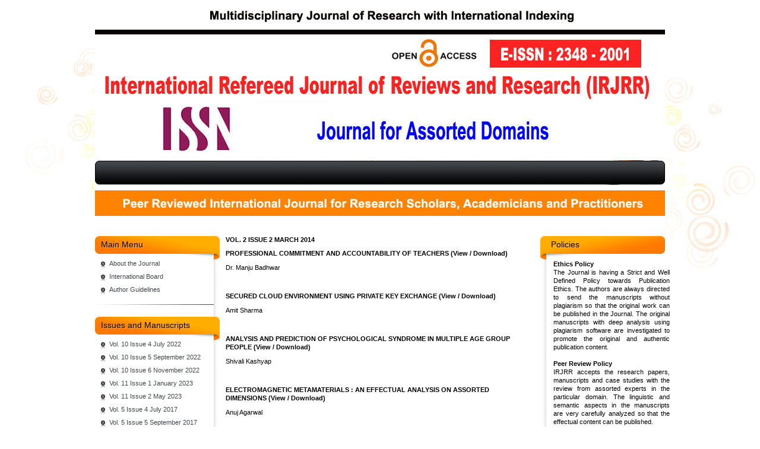

--- FILE ---
content_type: text/html; charset=utf-8
request_url: http://www.irjrr.com/research/index.php/vol-2-issue-2-march-2014
body_size: 3322
content:
<!DOCTYPE html PUBLIC "-//W3C//DTD XHTML 1.0 Transitional//EN" "http://www.w3.org/TR/xhtml1/DTD/xhtml1-transitional.dtd"><html xmlns="http://www.w3.org/1999/xhtml" xml:lang="en-gb" lang="en-gb" dir="ltr"><head>	<base href="http://www.irjrr.com/research/index.php/vol-2-issue-2-march-2014" />
	<meta http-equiv="content-type" content="text/html; charset=utf-8" />
	<meta name="keywords" content="International Refereed Journal of Reviews and Research, IRJRR, Free UGC Journal, UGC List Journal, Free UGC Publication, Free International Journal, Free UGC List Journal" />
	<meta name="author" content="Administrator" />
	<meta name="description" content="International Refereed Journal of Reviews and Research" />
	<meta name="generator" content="Joomla! - Open Source Content Management" />
	<title>Vol. 2 Issue 2 March 2014</title>
	<script type="application/json" class="joomla-script-options new">{"csrf.token":"c01a5e4d60eabefc3d48a4f602f740dd","system.paths":{"root":"\/research","base":"\/research"}}</script>
	<script src="/research/media/jui/js/jquery.min.js?2a39b039b18a0808d2eb492d8ff48af2" type="text/javascript"></script>
	<script src="/research/media/jui/js/jquery-noconflict.js?2a39b039b18a0808d2eb492d8ff48af2" type="text/javascript"></script>
	<script src="/research/media/jui/js/jquery-migrate.min.js?2a39b039b18a0808d2eb492d8ff48af2" type="text/javascript"></script>
	<script src="/research/media/system/js/caption.js?2a39b039b18a0808d2eb492d8ff48af2" type="text/javascript"></script>
	<script src="/research/media/system/js/mootools-core.js?2a39b039b18a0808d2eb492d8ff48af2" type="text/javascript"></script>
	<script src="/research/media/system/js/core.js?2a39b039b18a0808d2eb492d8ff48af2" type="text/javascript"></script>
	<script src="/research/media/system/js/mootools-more.js?2a39b039b18a0808d2eb492d8ff48af2" type="text/javascript"></script>
	<script type="text/javascript">
jQuery(window).on('load',  function() {
				new JCaption('img.caption');
			});
	</script>
	<link rel="stylesheet" href="/research/templates/siteground-j16-27/css/template.css" type="text/css" /></head><body>	<div id="wrapper">		<div id="header">			<div class="top-menu">				<div id="sgmenu">									</div>			</div>			<div id="search">				

<div class="custom"  >
	<script data-ad-client="ca-pub-3796811727705836" async src="https://pagead2.googlesyndication.com/pagead/js/adsbygoogle.js"></script></div>
			</div>		</div>		<div id="content">						<div class="content_m">				<div class="content_b">														<div class="maincol">			 																				<div class="leftcol">									<div class="module_menu">
			<div>
				<div>
					<div>
													<h3>Main Menu</h3>
											

<ul class="menu">
<li id="item-103"><a href="/research/index.php" ><span>About the Journal</span></a></li><li id="item-104"><a href="/research/index.php/international-board" ><span>International Board</span></a></li><li id="item-105"><a href="/research/index.php/author-guidelines" ><span>Author Guidelines</span></a></li></ul>					</div>
				</div>
			</div>
		</div>
			<div class="module">
			<div>
				<div>
					<div>
													<h3>Issues and Manuscripts</h3>
											

<ul class="menu">
<li id="item-146"><a href="/research/index.php/vol-10-issue-4-july-2022" ><span>Vol. 10 Issue 4 July 2022</span></a></li><li id="item-147"><a href="/research/index.php/vol-10-issue-5-september-2022" ><span>Vol. 10 Issue 5 September 2022</span></a></li><li id="item-149"><a href="/research/index.php/vol-10-issue-6-november-2022" ><span>Vol. 10 Issue 6 November 2022</span></a></li><li id="item-148"><a href="/research/index.php/vol-11-issue-1-january-2023" ><span>Vol. 11 Issue 1 January 2023</span></a></li><li id="item-150"><a href="/research/index.php/vol-11-issue-2-may-2023" ><span>Vol. 11 Issue 2 May 2023</span></a></li><li id="item-120"><a href="/research/index.php/vol-5-issue-4-july-2017" ><span>Vol. 5 Issue 4 July 2017</span></a></li><li id="item-126"><a href="/research/index.php/vol-5-issue-5-september-2017" ><span>Vol. 5 Issue 5 September 2017</span></a></li><li id="item-127"><a href="/research/index.php/vol-5-issue-6-november-2017" ><span>Vol. 5 Issue 6 November 2017</span></a></li><li id="item-135"><a href="/research/index.php/vol-7-issue-1-january-2019" ><span>Vol. 7 Issue 1 January 2019</span></a></li><li id="item-132"><a href="/research/index.php/vol-7-issue-2-march-2019" ><span>Vol. 7 Issue 2 March 2019</span></a></li><li id="item-131"><a href="/research/index.php/vol-7-issue-3-may-2019" ><span>Vol. 7 Issue 3 May 2019</span></a></li><li id="item-136"><a href="/research/index.php/vol-7-issue-6-november-2019" ><span>Vol. 7 Issue 6 November 2019</span></a></li><li id="item-128"><a href="/research/index.php/vol-6-issue-1-january-2018" ><span>Vol. 6 Issue 1 January 2018</span></a></li><li id="item-129"><a href="/research/index.php/vol-6-issue-2-march-2018" ><span>Vol. 6 Issue 2 March 2018</span></a></li><li id="item-130"><a href="/research/index.php/vol-6-issue-3-may-2018" ><span>Vol. 6 Issue 3 May 2018</span></a></li><li id="item-106"><a href="/research/index.php/vol-1-issue-1-november-2013" ><span>Vol. 1 Issue 1 November 2013</span></a></li><li id="item-134"><a href="/research/index.php/vol-6-issue-6-november-2018" ><span>Vol. 6 Issue 6 November 2018</span></a></li><li id="item-133"><a href="/research/index.php/vol-8-issue-1-january-2020" ><span>Vol. 8 Issue 1 January 2020</span></a></li><li id="item-107"><a href="/research/index.php/vol-2-issue-1-january-2014" ><span>Vol. 2 Issue 1 January 2014</span></a></li><li id="item-138"><a href="/research/index.php/vol-8-issue-4-july-2020" ><span>Vol. 8 Issue 4 July 2020</span></a></li><li id="item-139"><a href="/research/index.php/vol-9-issue-1-january-2021" ><span>Vol. 9 Issue 1 January 2021</span></a></li><li id="item-108" class="current active"><a href="/research/index.php/vol-2-issue-2-march-2014" ><span>Vol. 2 Issue 2 March 2014</span></a></li><li id="item-141"><a href="/research/index.php/vol-9-issue-3-may-2021" ><span>Vol. 9 Issue 3 May 2021</span></a></li><li id="item-140"><a href="/research/index.php/vol-9-issue-4-july-2021" ><span>Vol. 9 Issue 4 July 2021</span></a></li><li id="item-109"><a href="/research/index.php/vol-2-issue-5-september-2014" ><span>Vol. 2 Issue 5 September 2014</span></a></li><li id="item-143"><a href="/research/index.php/vol-9-issue-6-november-2021" ><span>Vol. 9 Issue 6 November 2021</span></a></li><li id="item-142"><a href="/research/index.php/vol-10-issue-1-january-2022" ><span>Vol. 10 Issue 1 January 2022</span></a></li><li id="item-111"><a href="/research/index.php/vol-2-issue-6-november-2014" ><span>Vol. 2 Issue 6 November 2014</span></a></li><li id="item-110"><a href="/research/index.php/vol-3-issue-1-january-2015" ><span>Vol. 3 Issue 1 January 2015</span></a></li><li id="item-112"><a href="/research/index.php/vol-3-issue-2-march-2015" ><span>Vol. 3 Issue 2 March 2015</span></a></li><li id="item-113"><a href="/research/index.php/vol-3-issue-3-may-2015" ><span>Vol. 3 Issue 3 May 2015</span></a></li><li id="item-114"><a href="/research/index.php/vol-3-issue-4-july-2015" ><span>Vol. 3 Issue 4 July 2015</span></a></li><li id="item-115"><a href="/research/index.php/vol-3-issue-5-september-2015" ><span>Vol. 3 Issue 5 September 2015</span></a></li><li id="item-116"><a href="/research/index.php/vol-3-issue-6-november-2015" ><span>Vol. 3 Issue 6 November 2015</span></a></li><li id="item-117"><a href="/research/index.php/vol-4-issue-1-january-2016" ><span>Vol. 4 Issue 1 January 2016</span></a></li><li id="item-118"><a href="/research/index.php/vol-4-issue-2-march-2016" ><span>Vol. 4 Issue 2 March 2016</span></a></li><li id="item-119"><a href="/research/index.php/vol-4-issue-3-may-2016" ><span>Vol. 4 Issue 3 May 2016</span></a></li><li id="item-121"><a href="/research/index.php/vol-4-issue-4-july-2016" ><span>Vol. 4 Issue 4 July 2016</span></a></li><li id="item-122"><a href="/research/index.php/vol-4-issue-5-september-2016" ><span>Vol. 4 Issue 5 September 2016</span></a></li><li id="item-123"><a href="/research/index.php/vol-4-issue-6-october-2016" ><span>Vol. 4 Issue 6 November 2016</span></a></li><li id="item-124"><a href="/research/index.php/vol-5-issue-1-january-2017" ><span>Vol. 5 Issue 1 January 2017</span></a></li><li id="item-137"><a href="/research/index.php/vol-5-issue-2-march-2017" ><span>Vol. 5 Issue 2 March 2017</span></a></li><li id="item-125"><a href="/research/index.php/vol-5-issue-3-may-2017" ><span>Vol. 5 Issue 3 May 2017</span></a></li><li id="item-144"><a href="/research/index.php/vol-10-issue-2-march-2022" ><span>Vol. 10 Issue 2 March 2022</span></a></li><li id="item-145"><a href="/research/index.php/vol-10-issue-3-may-2022" ><span>Vol. 10 Issue 3 May 2022</span></a></li><li id="item-151"><a href="/research/index.php/vol-11-issue-3-july-2023" ><span>Vol. 11 Issue 3 July 2023</span></a></li><li id="item-152"><a href="/research/index.php/vol-11-issue-4-september-2023-a" ><span>Vol. 11 Issue 4 September 2023</span></a></li><li id="item-153"><a href="/research/index.php/vol-12-issue-1-january-2024" ><span>Vol. 12 Issue 1 January 2024</span></a></li><li id="item-154"><a href="/research/index.php/vol-12-issue-3-may-2024" ><span>Vol. 12 Issue 3 May 2024</span></a></li><li id="item-155"><a href="/research/index.php/vol-12-issue-6-november-2024" ><span>Vol. 12 Issue 6 November 2024</span></a></li><li id="item-156"><a href="/research/index.php/vol-13-issue-3-may-2025" ><span>Vol. 13 Issue 3 May 2025</span></a></li></ul>					</div>
				</div>
			</div>
		</div>
							</div>																			<div class="cont">								<div class="item-page" itemscope itemtype="https://schema.org/Article">
	<meta itemprop="inLanguage" content="en-GB" />
	
		
			<div class="page-header">
		<h2 itemprop="headline">
			Vol. 2 Issue 2 March 2014		</h2>
							</div>
					
		
	
	
		
								<div itemprop="articleBody">
		<p><b>PROFESSIONAL COMMITMENT AND ACCOUNTABILITY OF TEACHERS </b><a href="http://irjrr.com/irjrr/March2014/1.pdf" target="_blank" rel="noopener noreferrer"><strong>(View / Download)</strong></a></p>
<p>Dr. Manju Badhwar</p>
<p> </p>
<p><b>SECURED CLOUD ENVIRONMENT USING PRIVATE KEY EXCHANGE</b><b> </b><a href="http://irjrr.com/irjrr/March2014/4.pdf" target="_blank" rel="noopener noreferrer"><strong>(View / Download)</strong></a></p>
<p>Amit Sharma</p>
<p> </p>
<p><strong>ANALYSIS AND PREDICTION OF PSYCHOLOGICAL SYNDROME IN MULTIPLE AGE GROUP PEOPLE <a href="http://irjrr.com/irjrr/March2014/26.pdf" target="_blank" rel="noopener noreferrer">(View / Download)</a></strong></p>
<p>Shivali Kashyap</p>
<p> </p>
<p><strong>ELECTROMAGNETIC METAMATERIALS : AN EFFECTUAL ANALYSIS ON ASSORTED DIMENSIONS <a href="http://irjrr.com/irjrr/March2014/18.pdf" target="_blank" rel="noopener noreferrer">(View / Download)</a></strong></p>
<p>Anuj Agarwal</p> 	</div>

	
							</div>
							</div>																<div class="rightcol">								<div class="module">
			<div>
				<div>
					<div>
													<h3>Policies</h3>
											

<div class="custom"  >
	<p style="text-align: justify;"><strong>Ethics Policy</strong></p>
<p style="text-align: justify;">The Journal is having a Strict and Well Defined Policy towards Publication Ethics. The authors are always directed to send the manuscripts without plagiarism so that the original work can be published in the Journal. The original manuscripts with deep analysis using plagiarism software are investigated to promote the original and authentic publication content. </p>
<p style="text-align: justify;"> </p>
<p style="text-align: justify;"><strong>Peer Review Policy</strong></p>
<div class="module" style="text-align: justify;">
<div class="custom">
<p style="text-align: justify;">IRJRR accepts the research papers, manuscripts and case studies with the review from assorted experts in the particular domain. The linguistic and semantic aspects in the manuscripts are very carefully analyzed so that the effectual content can be published. </p>
</div>
</div></div>
					</div>
				</div>
			</div>
		</div>
			<div class="module">
			<div>
				<div>
					<div>
													<h3>Visitors Online</h3>
											
			<p>We have 60&#160;guests and no members online</p>

					</div>
				</div>
			</div>
		</div>
						</div>										<div class="clr"></div>				</div>				</div>			</div>		</div>		<div id="footer">			<p style="text-align:center;"> 	International Refereed Journal of Reviews and Research	</p>		</div>	</div></body></html>

--- FILE ---
content_type: text/html; charset=utf-8
request_url: https://www.google.com/recaptcha/api2/aframe
body_size: 264
content:
<!DOCTYPE HTML><html><head><meta http-equiv="content-type" content="text/html; charset=UTF-8"></head><body><script nonce="ronihiaoTLcOyPYDnBSjMg">/** Anti-fraud and anti-abuse applications only. See google.com/recaptcha */ try{var clients={'sodar':'https://pagead2.googlesyndication.com/pagead/sodar?'};window.addEventListener("message",function(a){try{if(a.source===window.parent){var b=JSON.parse(a.data);var c=clients[b['id']];if(c){var d=document.createElement('img');d.src=c+b['params']+'&rc='+(localStorage.getItem("rc::a")?sessionStorage.getItem("rc::b"):"");window.document.body.appendChild(d);sessionStorage.setItem("rc::e",parseInt(sessionStorage.getItem("rc::e")||0)+1);localStorage.setItem("rc::h",'1763119617430');}}}catch(b){}});window.parent.postMessage("_grecaptcha_ready", "*");}catch(b){}</script></body></html>

--- FILE ---
content_type: text/css
request_url: http://www.irjrr.com/research/templates/siteground-j16-27/css/template.css
body_size: 4359
content:
/**
 * @version $Id: template.css
 * @author SiteGround
 * @package Joomla
 * @copyright Copyright (C) 2005 - 2008 Open Source Matters. All rights reserved.
 * @license GNU/GPL, see LICENSE.php
 * Joomla! is free software. This version may have been modified pursuant to the
 * GNU General Public License, and as distributed it includes or is derivative
 * of works licensed under the GNU General Public License or other free or open
 * source software licenses. See COPYRIGHT.php for copyright notices and
 * details.
 */
body,html {height:100%;}
body{background:#ffffff;font: 400 11px/1.3em Tahoma, Verdana, Helvetica;color:#000;margin:0;padding:0}
.clr{ clear:both;overflow:hidden;font-size:0;line-height:0; }
ul{list-style:none;margin:0;padding:0}
a,img{outline:none;margin:0;padding:0;border:none;}
a:link, a:visited { color:#000;text-decoration:none;}
a:hover, a:active, a:focus { color:#000; }
form { padding:0;margin:0; }
h1,h2,h3,h4,h5,h6 { margin:0 0 20px; font-family: Arial, Tahoma, Verdana, Helvetica; color:#666;line-height:normal; }
h1 { font-size:24px;}
h2 { font-size:20px; color:#156a04;}
h3 { font-size:12px; color:#000; font-family: Arial, Tahoma, Verdana, Helvetica; margin:0;}
h4 { font-size:14px;}
h5 { font-size:12px;}
h6 { font-size:11px;}

iframe {border:none;}
dl dd {
	padding:0 0 0 10px;
	margin:0;
}

fieldset { border:none;margin:0;padding:0;}
input, textarea, button {
    background: #999;	border:none;
    color: #000;
    font-size: 11px;
    height: 18px;	width:150px;
    line-height: 20px;
    padding: 0 10px 4px;	cursor:pointer;
}
button {
    color: #ff7800;
    float: left;
    font-weight: 400;
    height: 24px;	width:150px;	font-family:georgia, arial, tahoma;	font-size:14px;
    line-height: 19px;
    margin: 0;
    padding: 0;	border:none;	background: transparent url("../images/but.gif") top center repeat-x;}button:hover {	color:#fff;}
p { margin:0 0 10px; }
.module p {
	margin:0;
	color: #000;
	padding: 0 10px 10px;}#wrapper {margin:0 auto; padding:0 0 20px; background: transparent url(../images/wrapper.jpg) no-repeat top center;text-decoration:none;}
.page { min-height: 100%; }
.main { width:960px;margin:0 auto; }
.top { margin:0 auto;width:960px;height:38px}
.top .menu { height:26px;padding:6px 0;}
.top .menu li { float:left;height:26px;margin:0 10px 0 0;font-size:12px;}
.top .menu a { float:left;background: transparent url(../images/top_menu_r_bg.png) no-repeat top right;text-decoration:none;}
.top .menu a span { float:left;height:26px;padding:0 10px;color:#fff;line-height:25px;background: transparent url(../images/top_menu_l_bg.png) no-repeat top left;cursor:pointer;}
#header {	position:relative;	margin:0 auto;	width:960px;	height:388px;
	background: url("../images/headerimg.jpg") bottom center no-repeat;
}
#header h1 {
	position:absolute;	top:140px;	height:34px;
	width:600px;    text-align: right;	margin:0;	overflow:hidden;
}
#header h1 a, #header h1 a:link, #header h1 a:visited, #header h1 a:hover {	font-size:30px;	color:#46a70c;	font-family:georgia,arial, tahoma;	font-weight:400;
    text-decoration: none;
    line-height: 32px;
}
#search {	position:absolute;	height: 24px;
    width: 202px;	left:9px;	bottom:86px;}
#search .search {
    float: left;
	height:24px;	width:202px;
	padding: 0;}

#search .search .inputbox {
    float: left;	font-family:georgia, arial, tahoma;
    border: none;
    color: #fff;
    font-size: 11px;
    line-height: 31px;
    padding: 0 10px;
    width: 182px;
	height: 24px;	background: url("../images/inputbox.png") top left no-repeat;
}
#search .search .button {	height:0;	width:0;
    padding: 0;	border:none;	text-indent:-9999px;
}#content {	width: 960px;	margin:0 auto;	padding:10px 0 0 0;}

.content_m {	width: 960px;background: url("../images/content_m.gif") repeat-y scroll center top transparent;}.content_m_l {width: 960px;background: url("../images/content_m_l.gif") repeat-y scroll center top transparent;}.content_m_r {width: 960px;background: url("../images/content_m_r.gif") repeat-y scroll center top transparent;}.content_m_full {width: 960px;background: url("../images/content_m_full.gif") repeat-y scroll center top transparent;}.content_b{	width: 960px;background: url("../images/content_b.gif") no-repeat scroll center bottom transparent;}.content_b_l {width: 960px;background: url("../images/content_b_l.gif") no-repeat scroll center bottom transparent;}.content_b_r {width: 960px;background: url("../images/content_b_r.gif") no-repeat scroll center bottom transparent;}.content_b_full {width: 960px;background: url("../images/content_b_full.gif") no-repeat scroll center bottom transparent;}
.top-menu {	position:absolute;	left:0;	top:56px;
	width:690px;
    height: 26px;	overflow:hidden;
}
.maincol,.maincol_w_right,.maincol_w_left,.maincol_full {margin:0 auto; padding:0}
.leftcol, .rightcol {
    float: left;
    width: 210px;
	margin: 0 10px 0 0;
}
.rightcol {margin: 0 0 0 10px;}

.rightcol .module .menu, .rightcol .module_menu .menu   {padding: 0 0 0 20px}
.rightcol .module .module_menu, .rightcol .module p  {padding: 0 0 0 30px}
 

.maincol_w_right .cont,.maincol_w_left .cont {float: left; width: 722px;}
.maincol_w_left .cont {}
.maincol_w_right .cont {margin:0 0 0 10px;}
.cont {padding: 0 0 10px 0;}.cont li {display:inline; margin:0 10px 0 0;}
.maincol .cont {float: left; width: 512px;}.maincol_full {width:922px; padding:0 10px;}
#breadcrumbs { position:absolute;bottom:30px;left:0;}
.separator { font-size:12px;padding:20px 0 0;display:block;color:#505050;font-size:12px;font-weight:700; }
.module_menu .menu, .module .menu { margin:0;}
.module_menu .menu li, .module .menu li { padding:0 0 4px 10px;line-height:20px;}
.module_menu .menu li a, .module .menu li a { display:block;}
.module_menu .menu li a span,.module .menu li a span { display:block;}
#login-form {margin:0; padding:0 10px; text-align:left;}
fieldset.userdata p {padding:0;}
fieldset.userdata {
	border:none;
	margin:0 auto;
	padding:0;
	height:140px;
	position:relative;
	width:150px;
}
#login-form ul { padding:10px; text-align:center; font-family:Tahoma, sans-serif; font-size:11px;}fieldset.userdata label {display:block;line-height:14px; color: #000; font-family:Tahoma, sans-serif; font-size:11px; }
#form-login-remember label { float:left; cursor:pointer; }
fieldset.userdata input { 
    background: #999;
	border: none;
    color: #000;
    font-size: 11px;	width:140px;
    height: 20px;
    line-height: 14px;	padding:0 4px;
}
fieldset.userdata input.button { 
    background: url("../images/but.gif") repeat-x scroll left top transparent;
	border: none;	color: #ff7800;	font-family: Georgia, Tahoma, Arial;	font-size:14px;
    float: left;
    font-weight: 400;
    height: 24px;	width:150px;
    margin: 0;	padding:0 0 3px;	cursor:pointer;
	line-height: 19px;
}fieldset.userdata input.button:hover {	color:#fff;}
#form-login-username, #form-login-password, #form-login-remember { margin:0 0 10px;overflow:hidden; }
#modlgn-remember { 
    background: none repeat scroll 0 0 #E4E3E3;
    border: 1px solid #F0DAB7;
    color: #000;
	width: auto;
	margin:0 0 0 10px;}
.module .search { margin: 0 20px;position:relative; }
.search label { display:none; }
#mod-search-searchword {	border:1px solid #d5d5d5;background:none;color:#666;width:160px;}
.module .search .button { position:absolute;right:0;top:0;text-indent:-9999px;width:20px;height:20px;background: transparent url(../images/search_bg.png) no-repeat center center;}
div.module_menu div div div { }
div.module_menu div div div div, div.module div div div div, div.module_text div div div div {background: none; padding:0 0 10px;}
div.module_menu div div div div.custom, div.module div div div div.custom, div.module_text div div div div.custom {	text-align: left; }
.leftcol h3, .rightcol h3 {	background: url("../images/box_h3.png") top left no-repeat;
    color: #000;    font-size: 14px;	font-family:Georgia,Tahoma, Arial, sans-serif;    font-weight: 400;    height: 40px;    line-height: 29px;	padding:0 10px;    overflow: hidden;    text-align: left;	text-shadow:1px 1px #ffb24d;    width: 190px;}
.rightcol h3 {	padding: 0 10px 0 26px;	background: url("../images/box_h3_r.png") top center no-repeat;}
.leftcol ul.menu li a, .leftcol ul.menu li a:link, .rightcol ul.menu li a, .rightcol ul.menu li a:link {    background: url("../images/menu_arrow.gif") no-repeat  left center transparent;    color: #43474b;    display: block;    font-size: 11px;    font-weight: 400;    height: 16px;    line-height: 13px;    padding: 0 0 2px 14px;    text-decoration: none;}
.leftcol ul.menu li.current  a,.leftcol ul.menu li.current a:link, .rightcol ul.menu li.current a, .rightcol ul.menu li.current a:link {color: #ffa54d;}
.leftcol ul.menu li a:hover, .rightcol ul.menu li a:hover {color: #ffa54d;}
/* maincol */
.maincol h2,.maincol h2 a {    color: #000;    font-family: Tahoma,Verdana,Arial,sans-serif;	font-size: 11px;	text-transform: uppercase;    font-weight: 700;    padding: 0;	margin: 0 0 10px 0;    text-align: left;    vertical-align: middle;}
.items-leading, .category-desc {border-bottom:1px solid #46a70c;}/* items row */
.items-row .item {text-align:left; padding: 10px 0; border-bottom:1px solid #46a70c;}
.items-row .item h2, .items-row .item h1, .items-row .item h1 a, .items-row .item h2 a { 	font-family: tahoma;
	font-size: 11px;
	text-transform: uppercase;
	margin: 0 0 10px 0;
}
.item .readmore { text-align:right;margin:0;}
.item .readmore a { color:#ff7800;}
.actions {float:left; overflow:hidden;margin:0 0 10px;}
.actions li { float:left; }
.actions li img { float:left;margin:0 6px 0 0; }
.category-desc img { margin:0 10px 4px }
.category-desc a, .category-desc a:link, .category-desc a:visited { color:#000;text-decoration:underline;}
.image-left { float:left;margin:0 10px 4px 0; }
.image-right { float:left;margin:0 0 4px 10px; }
.item-title { font-size:12px; }
.main .categories-list ul li {padding: 5px;}
.category-desc {
    line-height: 1.7em;
    margin: 10px 0;
    padding-left: 0;
}
.category-desc p { line-height:normal; }
.pagination { overflow:hidden;padding:10px 0; }
.pagination .counter { margin:0; }
.active a span{color: #ff7800;}
.pagination ul { overflow:hidden;}
.pagination ul li {	float:left;	margin:0 6px 0 0;}
.pagination .pagenav {
	display:block;
	background:#fff;
	margin:0 4px 0 0;padding:2px 6px;
	border:1px solid #e5e5e5;
	border-radius: 5px;
	-o-border-radius: 5px;
	-moz-border-radius: 5px;
	-webkit-border-radius: 5px;
    margin:10px 0;
}
.pagenav .pagenav-prev { float:left; }
.pagenav .pagenav-next { float:right; }
.pagenav-prev, .pagenav-next {margin:10px 0;}
/* end maincol */
/* tables */
table { border-collapse:collapse }
table, table th, table td { border:solid 1px #d5d5d5 !important }
table.weblinks th,table.newsfeeds th,table.category th,table.jlist-table th{background:#dedede;color:#939598}
table.weblinks,table.category{ margin:10px 10px 20px 0px;width:98%; }
table.weblinks td{ border-collapse:collapse; }
table.weblinks td,table.category td{ padding:7px; }
table.weblinks th,table.category th{ padding:7px;text-align:left }
td.num{ vertical-align:top;text-align:left; }
td.hits{ vertical-align:top;text-align:center }
td p{ margin:0;line-height:1.3em }
.filter{ margin:10px 0 }
.display-limit,.filter{ text-align:right;margin-right:7px }
/* ++++++++++++++  category table  ++++++++++++++ */
table.category th a img{ padding:2px 10px }
.filter-search{ float:left; }
.filter-search .inputbox{width:6em}
legend.element-invisible
{
        position:absolute;
        /* need margin top and left doesn't work for the legend element */
        margin-left:-3000px;
        margin-top:-3000px;
        height:0px;
}
.cat-items{ margin-top:20px }
#contact-slider .panel {
	background:#fff;
	margin:0 0 10px 0;
	padding:10px;
	border:1px solid #e5e5e5;
	border-radius: 5px;
	-o-border-radius: 5px;
	-moz-border-radius: 5px;
	-webkit-border-radius: 5px;
    margin:10px 0;
}
#contact-slider .panel h3 { margin:0; }
#contact-slider .panel h3 a { font-size:18px;line-height:normal; }
#contact-slider .panel .pane-slider { padding:10px 0 0 0; }
#contact-slider .panel .pane-slider div { padding:10px 0 0 0;overflow:hidden; }
.contact-email label
{ float:left;width:140px; }
#member-registration label { display:block; }
#member-registration legend { font-size:20px; }
#member-registration dd { padding:0;margin:0 0 10px; }
.contact-links li { line-height:20px; }
/* */
#jform_email-lbl { width:200px;float:left; }
#article-index li { line-height:20px; }
.maincol li {line-height:20px;}
.maincol .menu li,#article-index li,.maincol .latestnews li,.maincol .relateditems li,.maincol .categories-module li{color: #000}
#article-index ul,.maincol .menu {}
.stats-module dt {
    float: left;
    font-weight: bold;
    margin: 0 10px 0 0;
}
.maincol .login,.maincol .registration,#user-registration {margin:0 0 10px 0;}
.maincol .login label { float:left;width:100px;}
.maincol .login .login-fields {overflow:hidden;margin:0 0 10px;}
#footer {color: #000; width:940px; padding:0 10px; overflow:hidden; line-height:31px; margin:0 auto; font-family:georgia, tahoma, arial;}
#footer p {margin:0;}
#footer a:hover, #footer a:active, #footer a:focus, #footer a:visited, #footer a { color:#000;}
.error {
	background:#fdcdc9;
	margin:0 0 20px 0;
	padding:10px;
	border:none;
	border-radius: 5px;
	-o-border-radius: 5px;
	-moz-border-radius: 5px;
	-webkit-border-radius: 5px;
}
#system-message { margin:0; }
#system-message dt.warning{ color:#be4e4c;margin:0 0 10px;font-size:16px;font-weight:700; }
#system-message dd.warning li { line-height:20px; background: transparent url(../images/arrow-2.png) no-repeat left top;padding:0 0 0 20px; }
.tip-wrap {
	background:#fff;
	margin:0 0 10px 0;
	padding:10px;
	border:1px solid #e5e5e5;
	border-radius: 5px;
	-o-border-radius: 5px;
	-moz-border-radius: 5px;
	-webkit-border-radius: 5px;
}
/* sgmenu */#sgmenu {height:33px;}
#sgmenu ul.menu:after {}
#sgmenu ul.menu {list-style: none outside none; float:left;}
#sgmenu ul li { float: left; margin:0 1px 0 0;}
#sgmenu ul li a { display:block;white-space: nowrap; height:26px; background:none;}
#sgmenu ul li ul { position: absolute;visibility: hidden;width:auto;}
#sgmenu ul li ul li { float: none; display:block}
#sgmenu ul li ul li a { width: auto; }
/**  Menu regular **/	
#sgmenu ul.menu li a span{ 	height: 26px; 	line-height:25px;    color: #000;    cursor: pointer;    display:inline-block;	font-family: georgia,arial, tahoma ;    font-size: 14px;	font-weight: 400;    padding: 0 10px;    margin: 0;    text-decoration: none;	background:none;
}
#sgmenu ul.menu li a:link, #sgmenu ul.menu li a:visited { 
    cursor: pointer;
    display:block;	
}
/**  Menu on hover **/	
#sgmenu ul.menu li a:hover, #sgmenu ul.menu li.current  a{	background:transparent url(../images/t_menu_btn_r_hover.png) no-repeat right top;}#sgmenu ul.menu li a:hover span, #sgmenu ul.menu li.current  a span{	color:#ffae00;	background: transparent url(../images/t_menu_btn_l_hover.png) no-repeat left top;}
#sgmenu ul.menu li a:hover {background:transparent url(../images/t_menu_btn_r_hover.png) no-repeat right top; }
/**  Submenu **/
#sgmenu ul li ul { z-index:500;}
#sgmenu ul.menu li ul li a, #sgmenu ul.menu li ul li a:link, #sgmenu ul.menu li ul li a:visited {background: #dbdebe;}
#sgmenu ul.menu li ul li a span {background: #dbdebe;padding: 0 10px; width:80px;}
/**  Submenu hover**/
#sgmenu ul.menu li ul li a:hover {color:9e3777; }
#sgmenu ul.menu li ul li a:hover span {padding: 0 10px; background: transparent url(../images/t_menu_btn_l_hover.png) no-repeat left top;}
.module div, .module_menu div .leftcol .module div div,.leftcol .module_menu div div {background: transparent url(../images/box_b.png) no-repeat center bottom;}.rightcol .module div div,.rightcol .module_menu div div {background: transparent url(../images/box_b_r.png) no-repeat center bottom;}.leftcol .module div div div, .leftcol .module_menu div div div, .rightcol .module div div div, .rightcol .module_menu div div div {background:none; padding:0 0 10px;}
.module_menu, .module{ margin-bottom:20px;display:inline-block }input.inputbox, textarea.inputbox  {background: #ebebeb; background: 1px solid #a3a3a3; margin: 0 0 10px 0; color: #000;}
.input-small { display: block; margin: 2px 0 15px 0;}
.control-group { margin: 0 0 0 10px !important; }
btn { margin: 20px 0 0 0; }
.control-group, .controls, .input-prepend, .input-append, .userdata{ background: none !important; }
div.control-group, .input-prepend, input-append { margin: 0 !important; padding: 0 !important;}
.hasTooltip { display: inline-block !important;} 